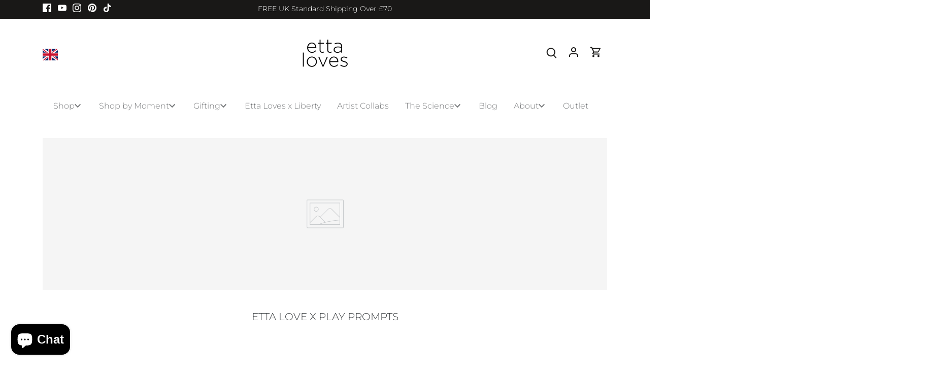

--- FILE ---
content_type: text/json
request_url: https://conf.config-security.com/model
body_size: 85
content:
{"title":"recommendation AI model (keras)","structure":"release_id=0x64:7a:77:28:7b:51:3a:5b:3d:5b:35:6c:25:4a:25:49:44:7c:5b:62:30:5e:37:62:5c:3a:7c:77:64;keras;vhuun4x5ok5zf4ivutqoxga89h9db5fko3zg68dpto6ddw4231i0j8vazdgb30kf6qulfao4","weights":"../weights/647a7728.h5","biases":"../biases/647a7728.h5"}

--- FILE ---
content_type: application/x-javascript
request_url: https://app.cart-bot.net/public/status/shop/etta-loves.myshopify.com.js?1768927842
body_size: -324
content:
var giftbee_settings_updated='1734338697c';